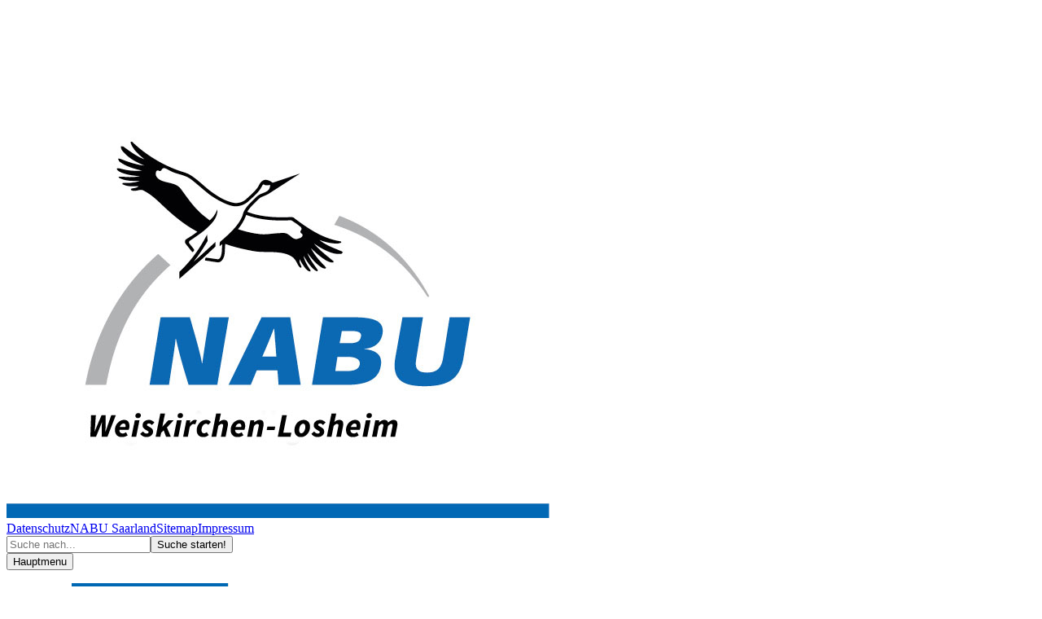

--- FILE ---
content_type: text/html; charset=utf-8
request_url: https://weiskirchen-losheim.nabu-saar.de/unsere-projekte
body_size: 3680
content:
<!DOCTYPE html>
<html lang="de-DE">
<head>

<meta charset="utf-8">
<!-- 
	**************************************
	TYPO3 development by D&T Internet GmbH
	www.dt-internet.de
	bublies@dt-internet.de
	**************************************

	This website is powered by TYPO3 - inspiring people to share!
	TYPO3 is a free open source Content Management Framework initially created by Kasper Skaarhoj and licensed under GNU/GPL.
	TYPO3 is copyright 1998-2025 of Kasper Skaarhoj. Extensions are copyright of their respective owners.
	Information and contribution at https://typo3.org/
-->



<title>NABU Weiskirchen-Losheim</title>
<meta name="generator" content="TYPO3 CMS" />
<meta name="keywords" content="nabu, weiskirchen losheim" />
<meta name="description" content="NABU Weikirchen-Losheim" />
<meta name="author" content="NABU" />
<meta name="revised" content="Sonntag, 17.12.2023" />


<link rel="stylesheet" type="text/css" href="/typo3conf/ext/ns_all_lightbox/Resources/Public/lightbox2/css/lightbox.css?1670139850" media="all">
<link rel="stylesheet" type="text/css" href="/typo3conf/ext/social_gdpr/Resources/Public/Css/styles.css?1670139696" media="all">



<script src="/typo3temp/assets/js/5508b6c4f0.js?1690666406" type="text/javascript"></script>


<link rel="canonical" href="https://weiskirchen-losheim.nabu-saar.de/unsere-projekte"><meta property="og:title" content="Unsere Projekte"><meta property="og:type" content="website"><meta property="og:url" content="https://weiskirchen-losheim.nabu-saar.de/unsere-projekte"><meta property="og:description" content="NABU Weikirchen-Losheim"><meta property="og:site_name" content="NABU Weiskirchen-Losheim">  <meta property="og:locale" content="de_DE" >    <link rel="apple-touch-icon" sizes="57x57" href="/apple-touch-icon-57x57.png">
    <link rel="apple-touch-icon" sizes="60x60" href="/apple-touch-icon-60x60.png">
    <link rel="icon" type="image/png" href="/favicon-32x32.png" sizes="32x32">
    <link rel="icon" type="image/png" href="/favicon-16x16.png" sizes="16x16">
    <link rel="mask-icon" href="/safari-pinned-tab.svg" color="#5bbad5">
    <link rel="shortcut icon" href="/favicon.ico">
    <meta name="msapplication-TileColor" content="#da532c">
    <meta name="msapplication-config" content="/browserconfig.xml">
    <meta name="theme-color" content="#ffffff">
    <meta name="viewport" content="width=device-width, initial-scale=1.0, user-scalable=no" />				<link href="/typo3conf/ext/dti_nabu/Resources/Public/Stylesheet/nabu.css" rel="stylesheet" media="all"/>		    <!--[if lt IE 9]>
	     		 <script src="//cdnjs.cloudflare.com/ajax/libs/html5shiv/3.7.3/html5shiv.min.js"></script>
	    	<![endif]-->
			  <!--[if lt IE 9]>
			    <script src="js/respond.min.js"></script>
			    <script src="js/rem.min.js"></script>
			  <![endif]-->				    <script>
					    // Copyright 2014-2015 Twitter, Inc.
					    // Licensed under MIT (https://github.com/twbs/bootstrap/blob/master/LICENSE)
					    if (navigator.userAgent.match(/IEMobile\/10\.0/)) {
					      var msViewportStyle = document.createElement('style')
					      msViewportStyle.appendChild(
					        document.createTextNode(
					          '@-ms-viewport{width:auto!important}'))
					      document.head.appendChild(msViewportStyle)
					    }
    				</script><link href="/fileadmin/Admin/Templates/mega_menue.css" rel="stylesheet" media="all"/><title>Unsere Projekte – NABU Weiskirchen-Losheim</title>
</head>
<body class ="sub">

        <div class="header">
      <div class="container">
        <a class="nabu-logo" href="/"><img src="/fileadmin/Admin/Kopflogos/logo_weiskirchen-losheim.jpg" alt="NABU"/></a>
        <nav class="nav metanav hidden-md-down">
          <a href="/mitmachen/datenschutzerklaerung" target="_self" class="nav-link">Datenschutz</a><a href="http://www.nabu-saar.de" target="_self" class="nav-link">NABU Saarland</a><a href="/mitmachen/sitemap" target="_self" class="nav-link">Sitemap</a><a href="/mitmachen/impressum" target="_self" class="nav-link">Impressum</a>
          
  <form method="get" id="xajax_form_kesearch_pi1" name="xajax_form_kesearch_pi1" action="/index.php" class="form-inline">
      <input name="id" value="1034" type="hidden">
      <div class="input-group"><input type="text" class="form-control" id="ke_search_sword" name="tx_kesearch_pi1[sword]" placeholder="Suche nach..."><span class="input-group-btn"><input id="kesearch_submit" class="btn btn-primary" type="submit" value="Suche starten!"></span>
      </div>
      <input id="pagenumber" name="tx_kesearch_pi1[page]" value="1" type="hidden">
      <input id="resetFilters" name="tx_kesearch_pi1[resetFilters]" value="0" type="hidden">
      <input id="sortByField" name="tx_kesearch_pi1[sortByField]" value="" type="hidden">
      <input id="sortByDir" name="tx_kesearch_pi1[sortByDir]" value="" type="hidden">
  </form>

        </nav>
        <nav class="navbar navbar-dark bg-primary">
          <button class="navbar-toggler hidden-lg-up" type="button" data-toggle="collapse" data-target="#mobilenav">Hauptmenu <i class="fa fa-chevron-down"></i></button>

            <!-- DESKTOP NAVIGATION -->
            <div class="navbar-toggleable-md hidden-md-down">
              <ul class="nav navbar-nav"><ul class="nav navbar-nav"><li class="nav-item"><a href="/weiskirchen-losheim" target="_self" class="nav-link dropdown-toggle" data-toggle="dropdown">Weiskirchen-Losheim</a><ul class="nav navbar-nav"><ul class="submenu"><li class="second-navi-box"><ul><li><a href="/weiskirchen-losheim/wir-ueber-uns" target="_self">Wir über uns</a></li><li><a href="/weiskirchen-losheim/philosophie-unserer-gruppe" target="_self">Philosophie unserer Gruppe</a></li><li><a href="/weiskirchen-losheim/der-vorstand" target="_self">Der Vorstand</a></li><li><a href="/weiskirchen-losheim/chronik-unserer-ortsgruppe" target="_self">Chronik unserer Ortsgruppe</a></li><li><a href="/weiskirchen-losheim/satzung" target="_self">Satzung</a></li></ul></li><li class="third-navi-box"><ul><li></li></ul></li></ul></ul></li><li class="nav-item"><a href="/aktuelles" target="_self" class="nav-link dropdown-toggle" data-toggle="dropdown">Aktuelles</a><ul class="nav navbar-nav"><ul class="submenu"><li class="second-navi-box"><ul><li><a href="/aktuelles/termine" target="_self">Termine</a></li><li><a href="/aktuelles/fairpachten" target="_self">Fairpachten</a></li><li><a href="/aktuelles/aktuelles" target="_self">Engagement erwünscht!</a></li><li><a href="/aktuelles/nachrichten-weiskirchen-losheim" target="_self">Nachrichten Weiskirchen-Losheim</a></li><li><a href="/aktuelles/naturschutz-allgemein" target="_self">Naturschutz allgemein</a></li><li><a href="/aktuelles/nabu-termine-im-saarland" target="_self">NABU-Termine im Saarland</a></li></ul></li><li class="third-navi-box"><ul><li></li></ul></li></ul></ul></li><li class="nav-item"><a href="/unsere-projekte" target="_self" class="nav-link dropdown-toggle" data-toggle="dropdown">Unsere Projekte</a><ul class="nav navbar-nav"><ul class="submenu"><li class="second-navi-box"><ul><li><a href="/unsere-projekte/biber" target="_self">Biber</a></li><li><a href="/unsere-projekte/nabu-naturgarten-losheim" target="_self">NABU-Naturgarten Losheim</a></li><li><a href="/unsere-projekte/amphibien" target="_self">Amphibien</a></li><li><a href="/unsere-projekte/streuobst" target="_self">Streuobst</a></li><li><a href="/unsere-projekte/voegel-fledermaeuse" target="_self">Vögel & Fledermäuse</a></li></ul></li><li class="third-navi-box"><ul><li></li></ul></li></ul></ul></li><li class="nav-item"><a href="/aufgelesen" target="_self" class="nav-link dropdown-toggle" data-toggle="dropdown">Auf"gelesen"</a><ul class="nav navbar-nav"><ul class="submenu"><li class="second-navi-box"><ul><li><a href="/aufgelesen/2020" target="_self">Archiv 2020</a></li><li><a href="/aufgelesen/achiv-2018" target="_self">Achiv 2018</a></li><li><a href="/aufgelesen/archiv-2017" target="_self">Archiv 2017</a></li><li><a href="/aufgelesen/archiv-2016" target="_self">Archiv 2016</a></li><li><a href="/aufgelesen/archiv-2015" target="_self">Archiv 2015</a></li><li><a href="/aufgelesen/archiv-2014" target="_self">Archiv 2014</a></li><li><a href="/aufgelesen/archiv-2013" target="_self">Archiv 2013</a></li><li><a href="/aufgelesen/archiv-2012" target="_self">Archiv 2012</a></li><li><a href="/aufgelesen/archiv-2011" target="_self">Archiv 2011</a></li><li><a href="/aufgelesen/archiv-2010" target="_self">Archiv 2010</a></li><li><a href="/aufgelesen/archiv-2009" target="_self">Archiv 2009</a></li><li><a href="/aufgelesen/archiv-2008" target="_self">Archiv 2008</a></li><li><a href="/aufgelesen/sprueche-und-gedichte" target="_self">Sprüche und Gedichte</a></li></ul></li><li class="third-navi-box"><ul><li></li></ul></li></ul></ul></li><li class="nav-item"><a href="/mitmachen" target="_self" class="nav-link nav-link-mitmachen">Mitmachen</a><ul class="nav navbar-nav"><ul class="submenu"><li class="second-navi-box"><ul><li><a href="/mitmachen/suche" target="_self">Suche</a></li><li><a href="/mitmachen/empfehlenswerte-seiten" target="_self">Empfehlenswerte Seiten</a></li><li><a href="/mitmachen/rat-und-hilfe" target="_self">Rat und Hilfe</a></li><li><a href="/mitmachen/sitemap" target="_self">Sitemap</a></li><li><a href="/mitmachen/impressum" target="_self">Impressum</a></li><li><a href="/mitmachen/datenschutzerklaerung" target="_self">Datenschutzerklärung</a></li></ul></li><li class="third-navi-box"><ul><li></li></ul></li></ul></ul></li></ul></ul>
            </div>

            <!-- MOBILE NAVIGATION -->
              <div class="navbar-toggleable-md hidden-lg-up collapse" id="mobilenav">
                <ul class="nav"><li class="nav-item"><a href="/weiskirchen-losheim" target="_self" class="nav-link">Weiskirchen-Losheim</a></li><li class="nav-item"><a href="/aktuelles" target="_self" class="nav-link">Aktuelles</a></li><li class="nav-item active"><a href="/unsere-projekte" target="_self" class="nav-link">Unsere Projekte</a></li><li class="nav-item"><a href="/aufgelesen" target="_self" class="nav-link">Auf"gelesen"</a></li><li class="nav-item"><a href="/mitmachen" target="_self" class="nav-link">Mitmachen</a></li></ul>
              </div>

        </nav>

        
        
        <nav class="breadcrumb-wrap"><a href="#mmenu" class="hidden-sm-up mobilenavleft"><i class="fa fa-bars"></i></a><ol class="breadcrumb"><li><a href="/" target="_self" title="NABU Weiskirchen-Losheim"><i class="fa fa-home"></i><span class="show-for-sr">NABU Weiskirchen-Losheim</span></a></li><li class="active">Unsere Projekte</li></ol></nav>

      </div>
    </div>

  



    <div class="unterseite content">
      <div class="container">
        <div class="row">
          <div class="col-md-9">
            
          </div>
          <div class="col-md-3">
            <nav class="nav-main-right hidden-sm-down"><ul class="nav nav-pills nav-stacked"><li class="nav-item"><a class="nav-link active">Unsere Projekte</a></li><li class="nav-item"><a href="/unsere-projekte/biber" target="_self" class="nav-link">Biber</a></li><li class="nav-item"><a href="/unsere-projekte/nabu-naturgarten-losheim" target="_self" class="nav-link">NABU-Naturgarten Losheim</a></li><li class="nav-item"><a href="/unsere-projekte/amphibien" target="_self" class="nav-link">Amphibien</a></li><li class="nav-item"><a href="/unsere-projekte/streuobst" target="_self" class="nav-link">Streuobst</a></li><li class="nav-item"><a href="/unsere-projekte/voegel-fledermaeuse" target="_self" class="nav-link">Vögel & Fledermäuse</a></li></ul></nav>
            <p>&nbsp;</p>
            
          </div>
        </div>
      </div>
    </div>
  

<footer>
  <div class="container">
    <div class="row">

      <div class="col-md-3">
        
      </div> <!-- /col-md-3 -->

      <div class="col-md-3">
        
      </div> <!-- /col-md-3 -->

      <div class="col-md-3">
        
      </div> <!-- /col-md-3 -->

      <div class="col-md-3">
        
      </div> <!-- /col-md-3 -->

    </div>
      
      
      
      
        <a href="mailto:redaktion@nabu-saar.de"><img src="/typo3conf/ext/dti_nabu/Resources/Public/Images/icn_mail.png" alt="mail"></a>
      
  </div>
</footer>

<nav id="mobilenavleft" class="hidden-md-up"></nav>
<script src="/typo3conf/ext/dti_nabu/Resources/Public/Javascript/Base/jquery.min.js?1486722984" type="text/javascript"></script>
<script src="/typo3conf/ext/dti_nabu/Resources/Public/Javascript/Base/tether.min.js?1486722984" type="text/javascript"></script>
<script src="/typo3conf/ext/dti_nabu/Resources/Public/Javascript/Base/bootstrap.min.js?1486722984" type="text/javascript"></script>
<script src="/typo3conf/ext/dti_nabu/Resources/Public/Javascript/Base/slick.min.js?1486722984" type="text/javascript"></script>
<script src="/typo3conf/ext/dti_nabu/Resources/Public/Javascript/nabu.js?1486722984" type="text/javascript"></script>
<script src="/typo3conf/ext/ns_all_lightbox/Resources/Public/lightbox2/js/lightbox.js?1670139850" type="text/javascript"></script>
<script src="/typo3conf/ext/social_gdpr/Resources/Public/JavaScript/decode.js?1670139696" type="text/javascript"></script>


</body>
</html>

--- FILE ---
content_type: text/css; charset=utf-8
request_url: https://weiskirchen-losheim.nabu-saar.de/fileadmin/Admin/Templates/mega_menue.css
body_size: 1380
content:
/**** Mega Menue 2017, Copyright by Stefan Bublies@dt-internet.de ****/
@media only screen and (min-width: 960px) {

.navbar ul li .submenu {
  left: 20px;
  top: 53px;
  z-index: 2;
  border: 1px solid #ccc;
}

.navbar ul li .submenu {
  display: none;
}

.navbar .dropdown-toggle:after {
  display: none;
}



.navbar ul li .submenu {
  background: none repeat scroll 0 0 #fff;
  box-shadow: 0px 0px 5px 2px #bfbfbf;
  left: 190px;
  min-height: 150px;
  height: auto;
  min-width: 740px;
  position: absolute;
  top: 54px;
  z-index: 3;
  line-height: 120%;
}


.navbar ul li ul li a:hover { 
  background: #0068B4;
}
         
.navbar ul li.open { 
}
    
   
.navbar ul li.open a:hover {
  background: #0068B4;
}

.navbar ul li.open a:hover {
  background: #00518c;   
}
    
.navbar ul li:hover ul li a {
  background: inherit;
}
    
.navbar ul li.open ul li a:hover {
  background: #00518c;
  text-decoration: none;
}
    
.navbar ul li:hover ul {
  display: none
}
    
.navbar ul li.open ul {
  display: block;
}
    
.navbar ul li .submenu:after {
  left: 7% !important;
}

.navbar ul li + li .submenu {
  left: 190px;
}
.navbar li + li .submenu:after {
  left: 27% !important;   
}

.navbar ul li + li +li .submenu {
  left: 195px;
}

.navbar ul li + li +li .submenu:after {
  left: 48% !important;
}

.navbar ul li + li + li + li .submenu {
  left: 200px;
}

.navbar li + li + li + li .submenu:after {
  left: 68% !important; 
}

.navbar ul li + li + li + li + li .submenu {
  left: -588px;
}

.navbar li + li + li + li + li .submenu:after {
  left: 89% !important; 
}

.navbar ul li .submenu:after {
 border-bottom: 9px solid #ffffff;
 border-left: 10px solid transparent;
 border-right: 10px solid transparent;
 content: "";
 left: 43%;
 position: absolute;
 top: -7px;
 z-index: 3;   
 width: 20px;
 height: 10px 
}

.navbar ul li ul .second-navi-box {
  width: 200px;
  margin-left: 23px;
}

.second-navi-box {
  margin-bottom: 20px;
}
.navbar ul li .submenu li {
  float: left;
}

.navbar ul li ul .second-navi-box ul {
  width: 300px;
  height: auto;
}

.navbar ul li ul .second-navi-box ul li {
  padding: 2px 0 2px 0px;
}

.navbar ul li ul li ul {
  background: none;
  position: inherit;
  box-shadow: inherit;
}

.navbar ul li ul .second-navi-box ul li, #header .main-navi ul li ul .third-navi-box ul li {
  width: 100% !important;
}

.navbar ul li ul .second-navi-box ul li a, #header .main-navi ul li ul .third-navi-box ul li a {
  padding: 0;
  height: auto;
  border-bottom: 2px solid #f1f1e9;
  padding: 4px 5px 5px 8px;
  font-size: 1.02em;
  max-width: inherit;
  width: auto;
}

.navbar ul li a {
  background: #0068b4 none repeat scroll 0 0;
  border-right: 1px solid #e3e2d4;
  display: table-cell;
  font-size: 1.02em;
  height: 20px;
  line-height: 16px !important;
  margin-bottom: auto;
  margin-top: auto;
  padding: 0 20px 3px;
  text-align: center;
  vertical-align: middle;
  width: 152px;
}

.navbar ul li {
  width: 20% !important;
}

.navbar ul li ul li a {
  background: none;
  min-width: 143px;
  border-right: none;
  max-width: 246px;
  text-align: left;
  width: inherit;
  padding-left: 22px;
  height: 38px;
  font-size: 0.9em;
}

.navbar ul li ul .second-navi-box ul span, .navbar ul li ul .third-navi-box ul span, .third-navi-box ul li span {
  color: #86846b;
  font-size: 106%;
  font-weight: 500;
  height: 19px;
  margin-top: 25px;
  text-transform: uppercase;
  display: block;
  text-align: left;
}

.third-navi-box ul li {
  width: auto !important;
}

.third-navi-box ul li span {
  margin-top: 12px !important;
}

.header .carousel-control, .header .carousel-control {
  z-index: 1;
}

.carousel-indicators{
  z-index: 1 !important;
}

.header .carousel-caption {
  z-index: 1 !important;
}

.second-navi-box a.nav-link{
  background-color: #0068B4 !important;
}

.second-navi-box .nav-item {
  margin-top: 20px !important;
}

.navbar ul li ul .third-navi-box {
  width: 200px;
}
.navbar ul li ul .third-navi-box {
  margin-right: 0;
  margin-left: 200px;
}
.navbar ul li ul .third-navi-box ul li .nav-image {
  float: left;
  width: 180px;
  margin-right: 9px;
  height: auto;
  overflow: hidden;
}

.nav-image img {
  width: 100%;
}
.navbar .third-navi-box ul li a, .navbar .third-navi-box ul li a:hover {
  background: none !important;
  color: #373a3c;
  font-size: 106% !important;
}

.third-navi-box .nav-text {
  margin-top: 10px;
  margin-bottom: 10px;
}
.third-navi-box .nav-image {
  margin-bottom: 10px;
}
}


/*** Anpassungen fuer TYPO3 CMS 9LTS by Stefan Bublies@dt-internet.de ***/

.social-gdpr-youtube-video {
  width: 100% !important;
}

li.nav-item.sub.sub-three {
    padding-left: 3em;
}

